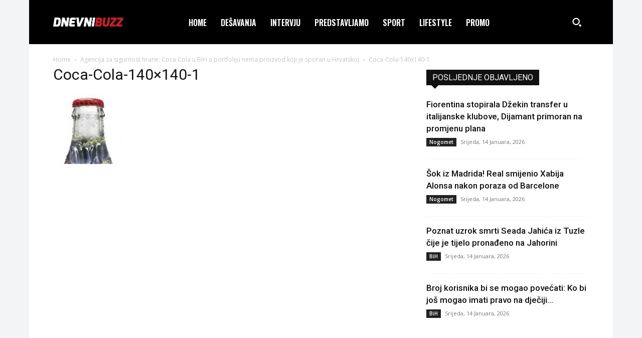

--- FILE ---
content_type: text/html; charset=UTF-8
request_url: https://www.dnevnibuzz.ba/wp-admin/admin-ajax.php?td_theme_name=Newspaper&v=12.6.2
body_size: -292
content:
{"111270":4}

--- FILE ---
content_type: text/html; charset=utf-8
request_url: https://www.google.com/recaptcha/api2/aframe
body_size: 268
content:
<!DOCTYPE HTML><html><head><meta http-equiv="content-type" content="text/html; charset=UTF-8"></head><body><script nonce="3FYR1qMHXfkB96H3bnVqsg">/** Anti-fraud and anti-abuse applications only. See google.com/recaptcha */ try{var clients={'sodar':'https://pagead2.googlesyndication.com/pagead/sodar?'};window.addEventListener("message",function(a){try{if(a.source===window.parent){var b=JSON.parse(a.data);var c=clients[b['id']];if(c){var d=document.createElement('img');d.src=c+b['params']+'&rc='+(localStorage.getItem("rc::a")?sessionStorage.getItem("rc::b"):"");window.document.body.appendChild(d);sessionStorage.setItem("rc::e",parseInt(sessionStorage.getItem("rc::e")||0)+1);localStorage.setItem("rc::h",'1769011919631');}}}catch(b){}});window.parent.postMessage("_grecaptcha_ready", "*");}catch(b){}</script></body></html>

--- FILE ---
content_type: image/svg+xml
request_url: https://www.dnevnibuzz.ba/wp-content/plugins/dark-mode-by-bhcrow/dark-mode-toggle-icon-dark.svg?ver=6.4.7
body_size: 352
content:
<svg
xmlns="http://www.w3.org/2000/svg"
xmlns:xlink="http://www.w3.org/1999/xlink"
version="1.1"
width="20"
height="20"
viewBox="0 0 256 256"
xml:space="preserve"
id="dark-mode-icon">
<defs>
</defs>
<g
  style="
    stroke: none;
    stroke-width: 0;
    stroke-dasharray: none;
    stroke-linecap: butt;
    stroke-linejoin: miter;
    stroke-miterlimit: 10;
    fill: none;
    fill-rule: nonzero;
    opacity: 1;
  "
  transform="translate(1.4065934065934016 1.4065934065934016) scale(2.81 2.81)">
  <path
    id="icon-path"
    d="M 88.174 59.263 c -0.406 -0.246 -0.934 -0.174 -1.258 0.18 c -4.853 5.307 -11.13 8.79 -18.15 10.074 c -8.563 1.564 -17.229 -0.296 -24.395 -5.246 c -7.165 -4.949 -11.974 -12.393 -13.54 -20.959 c -1.567 -8.566 0.296 -17.23 5.246 -24.395 S 48.47 6.943 57.036 5.376 c 1.522 -0.278 3.118 -0.432 5.022 -0.484 c 0.477 -0.013 0.878 -0.361 0.958 -0.831 c 0.081 -0.47 -0.183 -0.932 -0.628 -1.103 c -7.671 -2.936 -16.019 -3.701 -24.137 -2.217 C 13.847 5.205 -2.376 28.69 2.087 53.094 c 2.162 11.822 8.798 22.094 18.686 28.925 c 7.604 5.253 16.429 7.986 25.476 7.986 c 2.719 0 5.459 -0.247 8.189 -0.747 c 15.596 -2.852 28.682 -13.886 34.155 -28.796 C 88.758 60.014 88.583 59.511 88.174 59.263 z"
    fill="#ffffff"
    stroke="none"
    stroke-width="1"
    stroke-linecap="round"
  />
</g>
</svg>


--- FILE ---
content_type: application/javascript
request_url: https://www.dnevnibuzz.ba/wp-content/plugins/dark-mode-by-bhcrow/js/dark-mode.js?ver=1.2
body_size: -119
content:
(function () {
    const icon = document.getElementById('dark-mode-icon');
    const body = document.documentElement;

    function setOrRemoveDarkMode() {
        const preference = body.classList.contains('dark-mode') ? 'dark' : 'light';

        document.cookie = 'dark_mode_preference=' + preference + '; path=/';
    }

    icon.addEventListener('click', function () {
        body.classList.toggle('dark-mode');
        icon.classList.toggle('dark-mode-icon-active');
        setOrRemoveDarkMode();
    });
})();
